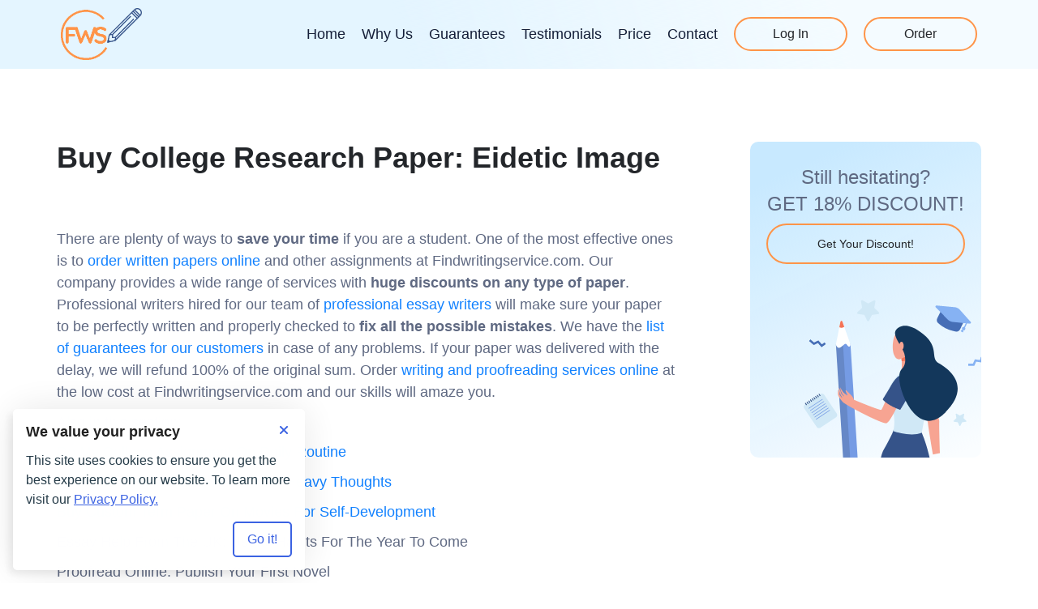

--- FILE ---
content_type: text/html; charset=UTF-8
request_url: https://findwritingservice.com/blog/buy-college-research-paper-eidetic-image
body_size: 10259
content:

<!DOCTYPE html>
<html lang="en" class="no-js">
<head>
  <meta charset="UTF-8">
  <meta name="viewport" content="width=device-width, initial-scale=1.0">
  <meta http-equiv="X-UA-Compatible" content="ie=edge">
  <meta name="theme-color" content="#0b1c48">
  <meta name="msapplication-navbutton-color" content="#0b1c48">
  <meta name="apple-mobile-web-app-status-bar-style" content="#0b1c48">
  <link rel="canonical" href="https://findwritingservice.com/blog/buy-college-research-paper-eidetic-image" />
<link rel="stylesheet" type="text/css" href="https://cdn.jsdelivr.net/npm/slick-carousel@1.8.1/slick/slick.min.css" />
<link rel="stylesheet" type="text/css" href="https://maxcdn.bootstrapcdn.com/bootstrap/3.4.1/css/bootstrap.min.css" />
<link rel="stylesheet" type="text/css" href="/t/fwsc_a/build/css/template.min.css" />
<link rel="stylesheet" type="text/css" href="//findwritingservice.com/cache/de74c293/cookie-consent-manager.css" />
<script type="text/javascript">
/*<![CDATA[*/

        function initTawkToChat() {
            if (window.Tawk_API === undefined) {
                window.Tawk_API = window.Tawk_API || {};
                window.Tawk_LoadStart = new Date();
                (function () {
                var s1 = document.createElement('script'), s0 = document.getElementsByTagName('script')[0];
                s1.async = true;
                s1.src = 'https://embed.tawk.to/6229d3c8a34c2456412a60c3/1ftpm6iia';
                s1.charset = 'UTF-8';
                s1.setAttribute('crossorigin', '*');
                s0.parentNode.insertBefore(s1, s0);
                })();

                // set toggle button handler
                document.querySelectorAll('.js-chat').forEach((button) => {
                button.addEventListener('click', () => {
                    if (window.Tawk_API && typeof window.Tawk_API.toggle === 'function') {
                    window.Tawk_API.toggle();
                    }
                });
                });
            }
            return window.Tawk_API;
        }
        

  document.documentElement.className=document.documentElement.className.replace(/\bno-js\b/,"js");
  
/*]]>*/
</script>
<title>Buy College Research Paper: Eidetic Image</title>
  <meta name="description" content="You get high-quality writing buying a research paper for college at Findwritingservice.com.">
  <!-- Inlined critical CSS -->
  <style>@font-face{font-weight:400;font-family:Quicksand;font-style:normal;src:url(/t/fwsc_a/fonts/Quicksand-Regular.woff2) format("woff2"),url(/t/fwsc_a/fonts/Quicksand-Regular.woff) format("woff"),url(/t/fwsc_a/fonts/Quicksand-Regular.ttf) format("truetype");font-display:swap;unicode-range:U+000-5FF}@font-face{font-weight:500;font-family:Quicksand;font-style:normal;src:url(/t/fwsc_a/fonts/Quicksand-Medium.woff2) format("woff2"),url(/t/fwsc_a/fonts/Quicksand-Medium.woff) format("woff"),url(/t/fwsc_a/fonts/Quicksand-Medium.ttf) format("truetype");font-display:swap;unicode-range:U+000-5FF}@font-face{font-weight:700;font-family:Quicksand;font-style:normal;src:url(/t/fwsc_a/fonts/Quicksand-Bold.woff2) format("woff2"),url(/t/fwsc_a/fonts/Quicksand-Bold.woff) format("woff"),url(/t/fwsc_a/fonts/Quicksand-Bold.ttf) format("truetype");font-display:swap;unicode-range:U+000-5FF}*,::after,::before{-webkit-box-sizing:border-box;box-sizing:border-box}body,html{height:100%;scroll-behavior:smooth}body{display:-webkit-box;display:-ms-flexbox;display:flex;-webkit-box-orient:vertical;-webkit-box-direction:normal;-ms-flex-direction:column;flex-direction:column;width:100%;min-width:320px;height:100vh;margin:0 auto;font-weight:400;font-size:18px;line-height:1.5;font-family:Montserrat,sans-serif;color:#5f6982;background-color:#fff}h1,h2,h3,h4,h5,h6,p{margin:0}ol,ul{margin:0;padding:0;list-style:none}h1,h2{font-size:24px}h3{font-size:18px}.button{display:-webkit-box;display:-ms-flexbox;display:flex;-webkit-box-pack:center;-ms-flex-pack:center;justify-content:center;-webkit-box-align:center;-ms-flex-align:center;align-items:center;padding:0 50px;min-height:50px;font-weight:400;font-size:18px;line-height:18px;color:#23262a;text-decoration:none;background-color:transparent;border:2px solid #ff9448;border-radius:50px;cursor:pointer;-webkit-transition:border-color .15s,-webkit-box-shadow .15s;transition:border-color .15s,box-shadow .15s,-webkit-box-shadow .15s}.button:focus,.button:hover{border-color:#f07e0d;-webkit-box-shadow:0 0 6px 0 #f07e0d;box-shadow:0 0 6px 0 #f07e0d;text-decoration:none}.button--bg{color:#fff;background-color:#ff9448;-webkit-transition:background-color .15s,border-color .15s;transition:background-color .15s,border-color .15s}.button--bg:focus,.button--bg:hover{background-color:#f07e0d;-webkit-box-shadow:none;box-shadow:none}.scroll-up{position:fixed;bottom:25%;left:90%;z-index:10;display:none;width:50px;height:50px;font-size:0;background-color:#13375b;border-radius:50%;border:1px solid #13375b;-webkit-transform:translateX(-50%);transform:translateX(-50%);-webkit-transition:-webkit-box-shadow .15s;transition:box-shadow .15s;transition:box-shadow .15s,-webkit-box-shadow .15s}.scroll-up:focus,.scroll-up:hover{-webkit-box-shadow:0 0 6px 0 #151f38;box-shadow:0 0 6px 0 #151f38}.scroll-up::after{content:"";position:absolute;top:calc(50% - 2px);left:50%;width:12px;height:12px;border-bottom:2px solid #ff9448;border-left:2px solid #ff9448;-webkit-transform:translate(-50%,-50%) rotate(135deg);transform:translate(-50%,-50%) rotate(135deg)}.scroll-up::before{content:"";position:absolute;top:50%;left:50%;width:2px;height:20px;background-color:#ff9448;-webkit-transform:translate(-50%,-50%);transform:translate(-50%,-50%)}.price-calc{padding:35px 20px;color:#23262a;background-color:#fff;border-radius:10px;-webkit-box-shadow:0 0 15px 0 rgba(0,0,0,.2);box-shadow:0 0 15px 0 rgba(0,0,0,.2)}.price-calc--blog{background-color:#fafdff;-webkit-box-shadow:none;box-shadow:none}.price-calc--blog .price-calc__title{margin-bottom:12px;font-size:18px;line-height:28px;text-align:center}.price-calc--blog .price-calc__field{background-color:#fff;height:55px}.price-calc--blog .price-calc__button{margin-right:auto}.price-calc label{display:-webkit-box;display:-ms-flexbox;display:flex;margin:0;font-weight:400}.price-calc__title{margin-bottom:15px;font-weight:500}.price-calc__sum{margin:12px 0;font-weight:700}.price-calc .num-pages{margin-bottom:0}.price-calc__count{display:-webkit-box;display:-ms-flexbox;display:flex;-webkit-box-pack:justify;-ms-flex-pack:justify;justify-content:space-between;-webkit-box-align:center;-ms-flex-align:center;align-items:center}.price-calc__count .price-calc__field{width:50%}.price-calc__label:nth-child(4),.price-calc__label:nth-child(5){display:none}.price-calc__field{width:100%;height:55px;margin-bottom:12px;padding-left:14px;font-size:18px;line-height:27px;color:#677189;background-color:#fcfcfc;background-image:url(data:image/svg+xml,%3Csvg%20width%3D%2213%22%20height%3D%225%22%20viewBox%3D%220%200%2013%205%22%20fill%3D%22none%22%20xmlns%3D%22http%3A%2F%2Fwww.w3.org%2F2000%2Fsvg%22%3E%0D%0A%3Cpath%20d%3D%22M6.5%205L12.1292%200.5H0.870835L6.5%205Z%22%20fill%3D%22%23151F38%22%2F%3E%0D%0A%3C%2Fsvg%3E%0D%0A);background-repeat:no-repeat;background-position:91% center;border:1px solid #fcfcfc;border-radius:5px;cursor:pointer;-webkit-transition:background-color .15s;transition:background-color .15s;-webkit-appearance:none;-moz-appearance:none;appearance:none}.price-calc__field:focus,.price-calc__field:hover{border-color:#ff9448}.price-calc__button{display:-webkit-box;display:-ms-flexbox;display:flex;max-width:172px;margin:0 0 0 auto;padding:0;min-height:42px;-webkit-box-pack:center;-ms-flex-pack:center;justify-content:center;font-weight:400;font-size:14px;line-height:40px;color:#fff;text-decoration:none;background-color:#ff9448;border:2px solid #ff9448;border-radius:50px;cursor:pointer;-webkit-transition:background-color .15s,border-color .15s;transition:background-color .15s,border-color .15s}.price-calc__button:focus,.price-calc__button:hover{background-color:#f07e0d;border:2px solid #f07e0d;-webkit-box-shadow:none;box-shadow:none;color:#fff;text-decoration:none}.heading{position:relative;margin:0 auto 35px;font-size:24px;font-weight:700;line-height:1.5;text-transform:uppercase;text-align:center;color:#23262a}.heading span{color:#ff9448}.heading+p{margin:0 auto 35px;text-align:center}.notice{position:fixed;top:80px;right:15px;left:15px;z-index:999;display:-webkit-box;display:-ms-flexbox;display:flex;-webkit-box-align:center;-ms-flex-align:center;align-items:center;min-width:290px;max-width:700px;min-height:45px;padding:5px 45px 5px 15px;background:#fff;border-left:5px solid #ff9448;-webkit-box-shadow:0 0 10px rgba(0,0,0,.3);box-shadow:0 0 10px rgba(0,0,0,.3);-webkit-transition:opacity .5s;transition:opacity .5s}.notice__text{margin:0}.notice__close{position:absolute;top:2px;right:2px;padding:0;background:0 0;border:none;border-radius:50%;outline:0;-webkit-transition:background .15s,-webkit-transform .4s,-webkit-box-shadow .15s;transition:transform .4s,background .15s,box-shadow .15s,-webkit-transform .4s,-webkit-box-shadow .15s;width:40px;height:40px}.notice__close::after,.notice__close::before{content:"";position:absolute;top:50%;left:50%;border-top:2px solid #000;width:20px;height:0}.notice__close::before{-webkit-transform:translate(-50%,-50%) rotate(45deg);transform:translate(-50%,-50%) rotate(45deg)}.notice__close::after{-webkit-transform:translate(-50%,-50%) rotate(-45deg);transform:translate(-50%,-50%) rotate(-45deg)}.notice__close:focus{-webkit-box-shadow:0 0 0 2px rgba(0,123,255,.5);box-shadow:0 0 0 2px rgba(0,123,255,.5)}.notice__close:hover{-webkit-transform:rotate(180deg);transform:rotate(180deg)}.auth_mode .notice{top:100px}.header{position:absolute;z-index:100;display:-webkit-box;display:-ms-flexbox;display:flex;-webkit-box-align:center;-ms-flex-align:center;align-items:center;width:100%;padding:10px 0;-webkit-transition:background-color .2s;transition:background-color .2s}.header .container{position:relative;width:100%;max-width:1160px;margin:0 auto;padding:0 15px}.header__wrapper{display:-webkit-box;display:-ms-flexbox;display:flex;-webkit-box-pack:justify;-ms-flex-pack:justify;justify-content:space-between;-webkit-box-align:center;-ms-flex-align:center;align-items:center}.header__logo img{vertical-align:middle;width:80px;height:51px}.header .navbar-toggle{position:relative;width:30px;height:20px;padding:0;font-size:0;background-color:transparent;border:none;margin:0;cursor:pointer}.header .navbar-toggle:focus,.header .navbar-toggle:hover{-webkit-box-shadow:none;box-shadow:none}.header .navbar-toggle::after,.header .navbar-toggle::before{content:"";position:absolute;top:0;left:0;width:100%;height:3px;background-color:#ff9448;-webkit-box-shadow:0 8px 0 0 #ff9448,0 16px 0 0 #ff9448;box-shadow:0 8px 0 0 #ff9448,0 16px 0 0 #ff9448;-webkit-transition:top .15s linear,left .15s linear,-webkit-box-shadow .15s linear,-webkit-transform .15s linear;transition:box-shadow .15s linear,top .15s linear,left .15s linear,transform .15s linear,-webkit-box-shadow .15s linear,-webkit-transform .15s linear}.header .navbar-toggle--closed{position:relative;z-index:2100}.header .navbar-toggle--closed::after,.header .navbar-toggle--closed::before{top:50%;left:50%;-webkit-box-shadow:none;box-shadow:none;-webkit-transform:translate(-50%,-50%) rotate(45deg);transform:translate(-50%,-50%) rotate(45deg)}.header .navbar-toggle--closed::after{-webkit-transform:translate(-50%,-50%) rotate(135deg);transform:translate(-50%,-50%) rotate(135deg)}.header--open{background-color:#ccdffa}.header--sticky{position:fixed;top:0;left:0;background-color:#ccdffa}.header--sticky .button{-webkit-transition:background-color .15s,border-color .15s,color .15s;transition:background-color .15s,border-color .15s,color .15s}.header--sticky .button--order{background-color:#ff9448;color:#fff}.header--sticky .button:focus,.header--sticky .button:hover{color:#fff;background-color:#f07e0d;-webkit-box-shadow:none;box-shadow:none}.auth_mode .header{top:46px!important}.main-menu{display:none}.main-menu .navbar-nav{display:none;margin:0;padding:0;list-style:none}.main-menu .navbar-nav::after,.main-menu .navbar-nav::before{display:none}.main-menu .navbar-nav.nav a{padding:0}.main-menu .navbar-nav.nav a:focus,.main-menu .navbar-nav.nav a:hover{color:#f07e0d;background-color:transparent}.main-menu .navbar-nav a{color:#151f38;font-size:14px;text-decoration:none;-webkit-transition:color .15s;transition:color .15s}.main-menu .navbar-nav a:focus,.main-menu .navbar-nav a:hover{color:#f07e0d;background-color:transparent}.main-menu .active a:not(.button),.main-menu .nav a:focus,.main-menu .nav a:hover{color:#13375b;background:0 0}.main-menu .active a{font-weight:700}.main-menu__btn-wrapper{display:-webkit-box;display:-ms-flexbox;display:flex;margin:0;padding:0;list-style-type:none}.main-menu__btn-wrapper .button{padding:0;width:90px;min-height:42px;margin-left:5px}.main-menu--open{position:absolute;top:calc(100% - 1px);left:0;z-index:2000;display:-webkit-box;display:-ms-flexbox;display:flex;-webkit-box-orient:vertical;-webkit-box-direction:normal;-ms-flex-direction:column;flex-direction:column;-webkit-box-align:center;-ms-flex-align:center;align-items:center;width:100%;padding:20px 0;background-color:#ccdffa}.main-menu--open .button{color:#fff;background-color:#ff9448;-webkit-transition:background-color .15s,border-color .15s;transition:background-color .15s,border-color .15s}.main-menu--open .button:focus,.main-menu--open .button:hover{background-color:#f07e0d;-webkit-box-shadow:none;box-shadow:none}.main-menu--open .navbar-nav{display:block;text-align:center}.main-menu--open .navbar-nav li{margin-bottom:15px}.main-menu--open .main-menu__btn-wrapper{display:-webkit-box;display:-ms-flexbox;display:flex}.main-menu--open .main-menu__btn-wrapper li:first-child .button{margin-right:15px}.main-menu--open .main-menu__btn-wrapper .button{margin:0}.main-menu--open a{margin-bottom:15px}.intro{position:relative;padding:100px 0;color:#5f6982;background-size:cover;background-position:center;background-repeat:no-repeat;background-image:url(/t/fwsc_a/img/intro_bg-xs.jpg);text-align:center}.intro--alt{min-height:55px;padding:0;background-image:none;background-color:#e4f5ff}.intro__inner{display:-webkit-box;display:-ms-flexbox;display:flex;-webkit-box-orient:vertical;-webkit-box-direction:normal;-ms-flex-direction:column;flex-direction:column}.intro__title{margin-bottom:15px;color:#13375b;font-size:28px;text-transform:uppercase}.intro__text{color:#13375b}.intro__chat-btn{margin:20px auto 30px;background-image:url(/t/fwsc_a/img/chat.svg);background-repeat:no-repeat;background-position:top 15px left 30px}.intro__scroll-btn{display:none;position:absolute;left:50%;bottom:35px;width:52px;height:52px;background-color:#fff;font-size:0;border-radius:50%;-webkit-transform:translateX(-50%);transform:translateX(-50%)}.intro__scroll-btn::after{content:"";position:absolute;top:calc(50% + 2px);left:50%;width:12px;height:12px;border-bottom:2px solid #ff9448;border-left:2px solid #ff9448;-webkit-transform:translate(-50%,-50%) rotate(-45deg);transform:translate(-50%,-50%) rotate(-45deg)}.intro__scroll-btn::before{content:"";position:absolute;top:50%;left:50%;width:2px;height:20px;background-color:#ff9448;-webkit-transform:translate(-50%,-50%);transform:translate(-50%,-50%)}.intro__scroll-btn:focus,.intro__scroll-btn:hover{-webkit-box-shadow:0 0 6px 0 #ccdffa;box-shadow:0 0 6px 0 #ccdffa}.advantages{padding:60px 0}.advantages ul li{position:relative;margin-bottom:30px;padding-left:35px;list-style:none}.advantages ul li::before{content:"";position:absolute;top:4px;left:0;width:24px;height:16px;background:url(data:image/svg+xml,%3Csvg%20width%3D%2224%22%20height%3D%2217%22%20viewBox%3D%220%200%2024%2017%22%20fill%3D%22none%22%20xmlns%3D%22http%3A%2F%2Fwww.w3.org%2F2000%2Fsvg%22%3E%0D%0A%3Cpath%20d%3D%22M0.847495%207.46068C0.379434%206.99262%200.379435%206.23374%200.847495%205.76568C1.31556%205.29762%202.07443%205.29762%202.54249%205.76568L10.5023%2013.7255C10.9704%2014.1936%2010.9704%2014.9525%2010.5023%2015.4205C10.0343%2015.8886%209.27541%2015.8886%208.80735%2015.4205L0.847495%207.46068Z%22%20fill%3D%22%23FF6A48%22%2F%3E%0D%0A%3Cpath%20d%3D%22M22.6567%203.26663C23.1247%202.79857%2023.1247%202.03969%2022.6567%201.57163C22.1886%201.10357%2021.4297%201.10357%2020.9617%201.57163L8.82634%2013.7069C8.35828%2014.175%208.35828%2014.9339%208.82634%2015.4019C9.2944%2015.87%2010.0533%2015.87%2010.5213%2015.4019L22.6567%203.26663Z%22%20fill%3D%22%23FF6A48%22%2F%3E%0D%0A%3C%2Fsvg%3E%0D%0A) no-repeat}.advantages ul li h3{margin:0 0 20px;font-size:20px;font-weight:600;color:#13375b;text-transform:uppercase;line-height:1.2}@media screen and (min-width:576px){.auth_mode .header{top:34px!important}}@media screen and (min-width:768px){h1{font-size:48px}h2{font-size:36px}h3{font-size:24px}.button{font-size:14px}.price-calc{padding:25px 30px 40px}.price-calc__title{margin-bottom:25px}.price-calc__count .price-calc__field{max-width:260px;margin-bottom:0}.price-calc__field{margin-bottom:18px;height:68px}.notice{left:auto}.header__logo img{width:100px;height:64px}.header .navbar-toggle{display:none}.main-menu{display:-webkit-box;display:-ms-flexbox;display:flex}.main-menu .navbar-nav{display:-webkit-box;display:-ms-flexbox;display:flex;-webkit-box-flex:1;-ms-flex-positive:1;flex-grow:1;-webkit-box-pack:end;-ms-flex-pack:end;justify-content:flex-end;-webkit-box-align:center;-ms-flex-align:center;align-items:center}.main-menu .navbar-nav li{margin-right:10px}.intro{padding:150px 0 140px;background-image:url(/t/fwsc_a/img/intro_bg-xl.jpg);text-align:left}.intro--alt{min-height:85px;padding:0;background-image:linear-gradient(253.28deg,#f4fbff 18.64%,rgba(255,255,255,0) 61.55%),linear-gradient(0deg,#e4f5ff,#e4f5ff)}.intro .container{display:-webkit-box;display:-ms-flexbox;display:flex;-webkit-box-pack:justify;-ms-flex-pack:justify;justify-content:space-between}.intro__inner{-webkit-box-pack:center;-ms-flex-pack:center;justify-content:center;-webkit-box-align:start;-ms-flex-align:start;align-items:flex-start;max-width:555px;width:100%;margin-right:50px}.intro .price-calc{max-width:500px;width:100%}.intro__chat-btn{margin:70px 0 0;font-size:18px}.intro__scroll-btn{display:block}.advantages ul{display:-webkit-box;display:-ms-flexbox;display:flex;-ms-flex-wrap:wrap;flex-wrap:wrap;-webkit-box-pack:start;-ms-flex-pack:start;justify-content:flex-start}.advantages ul li{width:49%}}@media screen and (min-width:992px){.heading{width:85%;font-size:28px}.heading+p{width:75%;margin:0 auto 35px}.main-menu .navbar-nav li:last-child{margin-right:0}.main-menu .navbar-nav li{margin-right:20px}.main-menu .navbar-nav a{font-size:18px}.main-menu__btn-wrapper .button{width:120px;margin-left:20px;font-size:16px}.intro__title{font-size:36px}.advantages{padding:80px 0}.advantages ul li{width:30%}}@media screen and (min-width:1200px){.main-menu__btn-wrapper .button{width:140px}}</style>
  <!-- Favicons -->
  <link rel="apple-touch-icon" sizes="180x180" href="/t/fwsc_a/img/favicon/apple-touch-icon.png">
  <link rel="icon" type="image/png" sizes="32x32" href="/t/fwsc_a/img/favicon/favicon-32x32.png">
  <link rel="icon" type="image/png" sizes="16x16" href="/t/fwsc_a/img/favicon/favicon-16x16.png">
  <meta name="msapplication-TileColor" content="#da532c">
  <link rel="preload" href="/t/fwsc_a/fonts/Quicksand-Bold.woff2" as="font" type="font/woff2" crossorigin="anonymous">
  <link rel="preload" href="/t/fwsc_a/fonts/Quicksand-Medium.woff2" as="font" type="font/woff2" crossorigin="anonymous">
  <link rel="preload" href="/t/fwsc_a/fonts/Quicksand-Regular.woff2" as="font" type="font/woff2" crossorigin="anonymous">
</head>
<body class="">
    <!-- .wrapper -->
  <div class="wrapper">
    <a href="#header" class="scroll-up">scroll up</a>
    <!-- .header -->
    <header class="header" id="header">
      <div class="container">
        <div class="header__wrapper">
          <a class="logo header__logo" href="/" aria-label="Logo">
            <img class="logo__img" src="/t/fwsc_a/img/logo.png" alt="Findwritingservice.com" title="Findwritingservice.com" width="100" height="64">
          </a>
          <button class="navbar-toggle" type="button">Open menu</button>
          <!-- .main-menu -->
          <nav class="main-menu" id="main-menu">
                        <ul class="nav navbar-nav" id="root_menu">
<li><a href="/">Home</a></li>
<li><a href="/#why-section">Why Us</a></li>
<li><a href="/#guarantees-section">Guarantees</a></li>
<li><a href="/#review-section">Testimonials</a></li>
<li><a href="https://findwritingservice.com/price.php">Price</a></li>
<li><a href="/contact.php">Contact</a></li>
</ul>            <ul class="main-menu__btn-wrapper">
                              <li><a class="button js-login" href="https://findwritingservice.com/login.php">Log In</a></li>
                            <li><a class="button button--order" href="https://findwritingservice.com/new/order.php">Order</a></li>
            </ul>
          </nav><!-- /.main-menu -->
        </div>
      </div>
    </header><!-- /.header -->
    <div id="info-block" aria-label="info-block"></div>

            <!-- .intro -->
    <section class="intro intro--alt"></section><!-- /.intro -->
    <!-- .page-content -->
    <div class="page-content page-content--post">
      <div class="container">
        <main class="page-content__main page-content__main--post">
          <div id="blog_detail">
      <h1 id="buy-college-research-paper-eidetic-image">Buy College Research Paper: Eidetic Image</h1>
  <div class="post_data">&nbsp;</div>
  <div class="item"><p>There are plenty of ways to <strong>save your time</strong> if you are a student. One of the most effective ones is to <a href="//findwritingservice.com/#why-section" target="blank">order written papers online</a> and other assignments at Findwritingservice.com. Our company provides a wide range of services with <strong>huge discounts on any type of paper</strong>. Professional writers hired for our team of <a href="//findwritingservice.com/" target="blank">professional essay writers</a> will make sure your paper to be perfectly written and properly checked to <strong>fix all the possible mistakes</strong>. We have the <a href="//findwritingservice.com/#guarantees-section" target="blank">list of guarantees for our customers</a> in case of any problems. If your paper was delivered with the delay, we will refund 100% of the original sum. Order <a href="//findwritingservice.com/blog/online-proofreading-service-enjoy-educational-process" target="blank">writing and proofreading services online</a> at the low cost at Findwritingservice.com and our skills will amaze you.</p>

<p>Also in this section:</p>

<p><a href="//findwritingservice.com/blog/do-my-college-assignment-on-daily-routine" target="blank">Do My College Assignment On Daily Routine</a></p>

<p><a href="https://findwritingservice.com/blog/custom-research-paper-writing-service-first-time" target="blank">Buy A Custom Research Paper On Heavy Thoughts</a></p>

<p><a href="//findwritingservice.com/blog/buy-custom-term-paper-on-movies-for-self-development" target="blank">Buy Custom Term Paper On Movies For Self-Development</a></p>

<p>Essay Help From The UK: Useful Habits For The Year To Come</p>

<p>Proofread Online: Publish Your First Novel </p>

<p><a href="//findwritingservice.com/blog/professional-proofreading-service-the-way-to-perfection" target="blank">Professional Proofreading Service: The Way To Perfection</a></p>

<p>Proofreading Services Shape a Perfect Student</p>

<p><a href="//findwritingservice.com/blog/paper-proofreading-service-how-to-be-painstaking" target="blank">Paper Proofreading Service: How To Be Painstaking</a></p>

<p><strong>Buy a research paper for college on eidetic image written by our team of professional writers. </strong></p>

<p>The eidetism is the ability of a person's memory to remember images, sounds or objects with high accuracy without appealing to the mnemo techniques. According to another definition, the eidetic image is the ability to arbitrarily recreate exceptionally detailed images of a certain object with phenomenal accuracy as if this object had been right in front of the eyes. If you are interested in other techniques of memory improvement, these article emphasizes the most effective ones.</p>

<p>Sometimes such abilities are called the photographic memory. However, scientists, especially psychologists usually refer to the term eidetic image but for most people, the term "photographic memory" will be more familiar comparing with its scientific equivalent. This word is usually used in general scientific literature, that&#8217;s why people got used to the term &#8220;photographic memory&#8221;. L. Squire, professor of psychiatry at the University of California, San Diego, is positive that such method of memorizing by literally &#8220;photographing&#8221; an object does not exist. In order to prove this theory, Squire conducted an experiment. Several subjects with memory capacity higher than of an average person passed special tests. This one was aimed at memorizing a piece of text. These subjects were unable to reproduce this text backward. Thus, the myth about "photographic memory" was busted since if one perceives information in the form of an image, he or she should be able to reproduce it both straightforward and backward.</p>

<p>Scientists say that most people are born with yet undeveloped eidetic image abilities. This ability might be observed in the childhood but then with the development of those parts of the brain responsible for verbal skills, this ability degrades.</p>

<p>The propensity for eidetic memory depends on a number of factors, such as genetics, brain development, serious emotional stresses. Modern scientists, especially the cognitivist M. Minsky, are skeptical about the eidetic abilities of the human brain due to certain reasons. Usually, people with exceptional or eidetic memory have other problems of a psychological kind like autism etc. &#160;Physiological eidetic image, as was mentioned before, is displayed in the childhood but as we grow up only a few people manage to preserve this ability. That&#8217;s why it is such a rare phenomenon. As a rule, it is connected with a path we choose. That&#8217;s why such ability is more common for musicians and painters. However, an average person with the same abilities can&#8217;t reach savants&#8217; level. Thus, a chess player and psychologist A. de Groot, who was interested in an eidetic image as a phenomenon, made an attempts to prove almost anyone can develop this ability. As an example, he chose chess grandmasters capable of memorizing many combinations and scenarios in the course of the game. However, this approach was criticized since conducted experiment does not cover all the opportunities this ability provides. Moreover, he didn&#8217;t manage to study this ability applied to other types of information. That&#8217;s why most of the methods of memory development do not use the term &#8220;eidetic memory&#8221;, though it is usually applied as a synonym.</p>

<p><strong>How to develop the eidetic memory?</strong></p>

<p>The internet is fulfilled with various techniques and methods to develop the memory in general and eidetic image specifically. Even hypnosis or exercises from yoga are used as a method to develop this kind of skill. As well as most internet techniques, specialized schools dedicated to the eidetic image are focused on perception skills improvement.</p>

<p>On the basis of all the above-mentioned sources of information, we did our best to single-out the most efficient ways to improve this type of memory. Unfortunately, it is impossible to acquire phenomenal memory by means of these methods but you can easily develop your memory capacity and it would be impossible to achieve this goal without our essay on hardworking <a href="//findwritingservice.com/blog/hard-work-essay-examples-and-tips" target="blank">https://findwritingservice.com/blog/hard-work-essay-examples-and-tips</a>.</p>

<p><strong>Block 1. Minor changes</strong></p>

<ul><li>Avoid stress. It is a scientifically proven that anxiety, depression, and anger increase the level of cortisol in the brain. This matter can seriously damage hippocampus cells and thus one loses the ability to memorize and store a large amount of information.</li>
	<li>As well as any muscles brain should be constantly trained. Without proper attention memory as well as other cognitive skills will start degrading.</li>
	<li>Sport and other outdoor activates also beneficially influence our brain since it gets the necessary amount of oxygen.</li>
	<li>Smoking, drug, and alcohol abusing are the worst enemies of your brain. It can cause irreversible damage to the whole system. Read about other dangerous consequences of alcohol abuse in our essay <a href="//findwritingservice.com/blog/drinking-and-driving-essay-risk-for-everyone" target="blank">https://findwritingservice.com/blog/drinking-and-driving-essay-risk-for-everyone</a>.</li>
</ul><p><strong>Block 2. Memorizing techniques or mnemo techniques </strong></p>

<ul><li>Any kind of distraction also serious aggravates the ability to memorize information.</li>
	<li>Associations are the best way to memorize any kind of information. You just need to connect a piece of data with an image or just visualize it within your memory.</li>
	<li>Constant reappearing of information, usually textual ones, is a perfect way to memorize information quickly and effectively. Generally, effectively means that one is able to reproduce a certain amount of information with high degree of accuracy. This essay on mnemo techniques should clarify the essence of this method if you haven&#8217;t heard of it yet.</li>
</ul><p>Due to a large number of services provided by our company, our customers usually ask a lot of questions concerning our services. They are confused about the essence of each service. If you faced the same problems placing the order, use our pop-up online chat and our support agents will clarify an issue for you. Don&#8217;t forget to check our blog for new updates and order <a href="//findwritingservice.com/blog/thesis-editing-how-to-rewrite-text" target="blank">good thesis editing services</a> on our website to get rid of annoying paperwork. If professional college research papers for sale are wanted, you are welcome at Findwritingservice.com.</p>

<p>Popular posts:</p>

<p><a href="//findwritingservice.com/blog/oedipus-the-king-essay-legendary-plot" target="blank">Oedipus The King Essay: Legendary Plot</a></p>

<p>Emancipation Proclamation Essay. Did It Change Anything?</p>

<p><a href="//findwritingservice.com/blog/essay-on-america-facts-freedom-dreams" target="blank">Essay On America: Facts. Freedom. Dream</a></p>
</div>

  
  
  
  </div>        </main>
        <!-- .sidebar -->
<aside class="sidebar page-content__sidebar">  
   <!-- .discount -->
  <section class="discount">
	<h3 class="discount__title">Still hesitating?</h3>
	<p class="discount__text">GET 18% DISCOUNT!</p>
	<a class="button button--primary" href="/new/order.php">Get Your Discount!</a>
  </section><!-- /.discount -->
</aside><!-- /.sidebar -->
      </div>
    </div><!-- /.page-content -->

  
    </div><!-- /.wrapper -->
    <!-- .details -->
    <section class="details">
      <div class="container">
        <ul class="details__list">
          <li><a href="/blog">Blog</a></li>
          <li><a href="/biography-writing-service">Biography</a></li>
          <li><a href="/personal-letter">Personal letter</a></li>
          <li><a href="/case-study">Case study</a></li>
          <li><a href="/alphabetizer">Alphabetizer</a></li>

          <li><a href="/personal-statement">Personal Statement</a></li>
          <li><a href="/sop">SOP Writing</a></li>
          <li><a href="/do-my-homework">Hire to do homework</a></li>
          <li><a href="/english-homework">English homework</a></li>
          <li><a href="/annotated-bibliography">Annotated Bibliograph</a></li>
          <li><a href="/pay-for-homework">Pay for homework</a></li>
          <li><a href="/fast-essay">Fast Essay</a></li>
          <li><a href="/coursework">Coursework Writing</a></li>
          <li><a href="/academic">Academic Writing</a></li>
          <li><a href="/mba-essay">MBA Essay</a></li>
          <li><a href="/gpa">Average GPA</a></li>
          <li><a href="/economic-essay">Economic Essay</a></li>
          <li><a href="/capstone-project">Capstone Project</a></li>
          <li><a href="/marketing-plan">Marketing Plan</a></li>
          <li><a href="/graduate-paper">Graduate Paper</a></li>
          <li><a href="/homework-for-money">Do my homework</a></li>
          <li><a href="/book-review">Book Review</a></li>
        </ul>

        <ul class="details__list">
          <li><a href="/blog/thesis-editing-how-to-rewrite-text">Thesis Editing</a></li>
          <li><a href="/blog/rewrite-service-habits-of-a-successful-man">Rewrite Service</a></li>
          <li><a href="/blog/take-my-online-class-effective-service">Take My Online Class</a></li>
          <li><a href="/blog/essay-revision-service-studying-basics">Essay Revision Service</a></li>
          <li><a href="/blog/research-paper-rewriter-we-can-help-you">Research Paper Rewriter</a></li>
          <li><a href="/blog/do-my-college-assignment-on-daily-routine">Do My College Assignment</a></li>
          <li><a href="/blog/do-my-assignment-for-me-who-can-help-a-student">Do My Assignments For Me</a></li>
          <li><a href="/blog/online-proofreading-service-enjoy-educational-process">Online Proofreading Service</a></li>
          <li><a href="/blog/help-with-academic-writing-basic-principles">Help With Academic Writing</a></li>
          <li><a href="/blog/do-my-assignment-for-money-time-to-make-the-right-choice">Do My Assignment For Money</a></li>
          <li><a href="/blog/academic-proofreading-online-logic-vs-intuition">Academic Proofreading Online</a></li>
          <li><a href="/blog/fix-all-written-mistakes-with-online-essay-editor">Online Essay Editor &amp; Fixer</a></li>
          <li><a href="/blog/english-homework-help-online-be-communicative">English Homework Help Online</a></li>
          <li><a href="/blog/professional-proofreading-service-the-way-to-perfection">Professional Proofreading Services</a></li>
          <li><a href="/blog/custom-research-paper-writing-service-self-development">Custom Research Paper Writing Service</a></li>
          <li><a href="/blog/professional-dissertation-writing-service-reach-it">Professional Dissertation Writing Company</a></li>
        </ul>
      </div>
    </section><!-- /.details -->
  <!-- .footer -->
  <footer class="footer">
    <div class="container">
      <!-- /.ownership-statement -->
      <p class="ownership-statement" aria-hidden="true"></p>
      <!-- /.ownership-statement -->
      <!--noindex-->
      <!-- .terms -->
      <p class="footer__pravicy">
        <a rel="nofollow" href="/terms">Terms of Use</a> |
        <a rel="nofollow" href="/privacy-policy">Privacy Policy</a>
      </p><!-- /.terms -->
      <!--/noindex-->
      <p>&copy; Copyright 2007-2026</p>
      <a href="/"> findwritingservice.com</a>
    </div>
  </footer><!-- /.footer -->
  <script type="text/javascript" src="https://ajax.googleapis.com/ajax/libs/jquery/3.7.1/jquery.min.js"></script>
<script type="text/javascript" src="https://code.jquery.com/jquery-migrate-3.5.2.min.js"></script>
<script type="text/javascript" src="https://cdn.jsdelivr.net/npm/slick-carousel@1.8.1/slick/slick.min.js"></script>
<script type="text/javascript" src="https://maxcdn.bootstrapcdn.com/bootstrap/3.4.1/js/bootstrap.min.js"></script>
<script type="text/javascript" src="https://cdnjs.cloudflare.com/ajax/libs/jquery-cookie/1.3.1/jquery.cookie.min.js"></script>
<script type="text/javascript" src="/t/fwsc_a/build/js/scripts.min.js"></script>
<script type="text/javascript" src="//findwritingservice.com/cache/de74c293/cookie-consent-manager.min.js"></script>
<script type="text/javascript">
/*<![CDATA[*/
jQuery(function($) {

        console.log("cookie-consent-manager is loaded");
        
 var _0xc65e=["\x6E\x65\x77\x20\x44\x61\x74\x65\x28\x29","\x7B\x65\x78\x70\x69\x72\x65\x73\x3A\x20\x37\x2C\x20\x70\x61\x74\x68\x3A\x22\x2F\x22\x7D","\x28","\x29","\x5F\x5F\x64\x66","\x67\x65\x74\x54\x69\x6D\x65\x7A\x6F\x6E\x65\x4F\x66\x66\x73\x65\x74","\x63\x6F\x6F\x6B\x69\x65"];var s=_0xc65e[0];var d=eval(s);s=_0xc65e[1];var p=eval(_0xc65e[2]+s+_0xc65e[3]);$[_0xc65e[6]](_0xc65e[4],((-1)*d[_0xc65e[5]]()*60),p);
});
/*]]>*/
</script>
</body>
</html>

--- FILE ---
content_type: text/css
request_url: https://findwritingservice.com/cache/de74c293/cookie-consent-manager.css
body_size: 13673
content:
/* Wrapper (Global) */
#consent-wrapper {
  --focus: 0 0 0 2px #ffffff, 0 0 0 4px #000000, 0 0 0 6px #ffffff;
  --boxShadow: -5px 5px 10px 0px #00000012, 0px 0px 50px 0px #0000001a;
  --fontFamily: Helvetica Neue, Segoe UI, Arial, sans-serif;
  --primaryColor: #3B62E2;
  --backgroundColor: #FFFFFF;
  --textColor: #253B48;
  --backdropBackgroundColor: #00000033;
  --backdropBackgroundBlur: 0px;
  --cookieIconColor: #3B62E2;
  --cookieIconBackgroundColor: #FFFFFF;
  position: fixed;
  bottom: 0;
  right: 0;
  width: 100%;
  height: 100%;
  z-index: 99999;
  pointer-events: none;
  border: 0px;
  display: flex;
  justify-content: center;
  align-items: center
}

/* Backdrop (Global) */
#consent-backdrop-global {
  position: fixed;
  top: 0;
  left: 0;
  width: 100%;
  height: 100%;
  pointer-events: auto;
  border: 0px;
  display: none;
}

/* --------------------------------
  Links
-------------------------------- */
#consent-wrapper a {
  all: unset;
  display: inline-block;
  color: var(--primaryColor);
  text-decoration: underline;
}

#consent-wrapper a:hover {
  cursor: pointer;
  color: var(--textColor);
}

/* --------------------------------
  Focus Styles
-------------------------------- */
#consent-wrapper a:focus,
#consent-wrapper #consent-banner button:focus,
#consent-wrapper #consent-modal button:focus,
#consent-wrapper #consent-cookie-icon:focus {
  outline: none;
  box-shadow: var(--focus);
  border-radius: 5px;
}

#consent-wrapper #consent-cookie-icon:focus {
  border-radius: 50%;
}

/* --------------------------------
  General Styles
-------------------------------- */

#consent-wrapper .st-button {
  color: var(--backgroundColor);
  background-color: var(--primaryColor);
  border: 2px solid var(--primaryColor);
  padding: 10px 20px;
  text-decoration: none;
  text-align: center;
  display: inline-block;
  font-size: 16px;
  line-height: 24px;
  cursor: pointer;
  border-radius: 5px;
}

#consent-wrapper .st-button--primary {}

#consent-wrapper .st-button--primary:hover {
  background-color: var(--backgroundColor);
  color: var(--primaryColor);
}

#consent-wrapper .st-button--secondary {
  background-color: var(--backgroundColor);
  color: var(--primaryColor);
}

#consent-wrapper .st-button--secondary:hover {
  background-color: var(--primaryColor);
  color: var(--backgroundColor);
}

/* --------------------------------
  Banner
-------------------------------- */
#consent-banner {
  font-family: var(--fontFamily);
  color: var(--textColor);
  background-color: var(--backgroundColor);
  box-sizing: border-box;
  padding: 32px;
  border-radius: 5px;
  pointer-events: auto;
  border: 0px;
  position: fixed;
  bottom: 16px;
  right: 16px;
  width: 600px;
  overflow: auto;
  max-width: calc(100% - 32px);
  max-height: calc(100vh - 32px);
  transform: translate(0, -20px);
  opacity: 0;
  animation: consent-slideInDown 350ms ease-out forwards;
  animation-delay: 0.3s;
  box-shadow: -5px 5px 10px 0px #00000012, 0px 0px 50px 0px #0000001a;
}

#consent-banner:focus {
  border-radius: 50%;
}

#consent-banner.center {
  top: 50%;
  left: 50%;
  bottom: auto;
  right: auto;
  position: fixed;
  transform: translate(-50%, calc(-50% - 20px));
  animation: consent-slideInDown-center 350ms ease-out forwards;
}

#consent-banner.bottomLeft {
  bottom: 16px;
  left: 16px;
  position: fixed;
}

#consent-banner.bottomCenter {
  bottom: 16px;
  left: 50%;
  position: fixed;
  transform: translate(-50%, -20px);
  animation: consent-slideInDown-bottomCenter 350ms ease-out forwards;
}

#consent-banner .preferences {
  display: flex;
  gap: 5px;
  border: none;
  padding: 15px 0px;
  background-color: transparent;
  color: var(--primaryColor);
  cursor: pointer;
  font-size: 16px;
}

#consent-banner .preferences span {
  display: block;
  white-space: nowrap;
  text-decoration: underline;
}

#consent-banner .preferences span:hover {
  color: var(--textColor);
}

#consent-banner .preferences:after {
  display: block;
  content: '>';
  text-decoration: none;
}

#consent-banner p {
  font-size: 16px;
  line-height: 24px;
  margin: 0px 0px 15px;
}

#consent-banner a {
  display: inline-block;
  color: var(--primaryColor);
  text-decoration: underline;
  background-color: var(--backgroundColor);
}

#consent-banner a:hover {
  color: var(--textColor);
}

#consent-banner .actions {
  display: flex;
  gap: 16px;
  flex-direction: column;
  margin-top: 24px;
}

@media (min-width: 600px) {
  #consent-banner .actions {
    flex-direction: row;
    align-items: center;
  }
}

#consent-banner .actions-row {
  display: flex;
  gap: 16px;
  flex-direction: row;
  align-items: center;
  justify-content: space-between;
  flex-grow: 1;
}

/* --------------------------------
  Modal
-------------------------------- */
#consent-modal {
  display: none;
  pointer-events: auto;
  overflow: auto;
  width: 800px;
  max-width: 100%;
  max-height: 100%;
  border: 0px;
  transform: translate(0px, -20px);
  opacity: 0;
  animation: consent-slideInUp-center 350ms ease-out forwards;
  box-shadow: -5px 5px 10px 0px #00000012, 0px 0px 50px 0px #0000001a;
  font-family: var(--fontFamily);
  color: var(--textColor);
  flex-direction: column;
  padding: 30px;
  background-color: var(--backgroundColor);
  border-radius: 5px;
  box-sizing: border-box;
}

/* --------------------------------
  Modal - Header
-------------------------------- */
#consent-modal header {
  display: flex;
  justify-content: space-between;
  align-items: center;
  margin-bottom: 20px;
  gap: 16px;
}

#consent-modal h1 {
  font-family: var(--fontFamily);
  color: var(--textColor);
  font-size: 24px;
  font-weight: 500;
  margin: 0px;
}

#consent-modal .modal-close {
  display: inline-flex;
  border: none;
  padding: 13px;
  border: 0px;
  cursor: pointer;
  background: var(--backgroundColor);
  color: var(--primaryColor);
}

#consent-modal .modal-close svg {
  fill: var(--primaryColor);
}

/* --------------------------------
  Modal - Content
-------------------------------- */

#consent-modal section {
  flex: 1;
  margin-top: 32px;
}

#consent-modal section::-webkit-scrollbar {
  display: block;
  /* Force scrollbars to show */
  width: 5px;
  /* Width of the scrollbar */
}

#consent-modal section::-webkit-scrollbar-thumb {
  background-color: var(--textColor);
  /* Color of the scrollbar thumb */
  border-radius: 10px;
  /* Rounded corners for the thumb */
}

#consent-modal p {
  font-size: 16px;
  line-height: 24px;
  color: var(--textColor);
  margin: 0px 0px 15px;
}

#consent-modal p:last-of-type {
  margin: 0px;
}

#consent-modal fieldset {
  padding: 0px;
  border: none;
  margin: 0px 0px 32px;
}

#consent-modal fieldset:last-of-type {
  margin: 0px;
}

#consent-modal legend {
  padding: 0px;
  margin: 0px 0px 10px;
  font-weight: 700;
  color: var(--textColor);
  font-size: 16px;
}

#consent-modal .cookie-type-content {
  display: flex;
  justify-content: space-between;
  align-items: flex-start;
  gap: 24px;
}

/* --------------------------------
  Modal - Switches
-------------------------------- */
#consent-modal .switch {
  flex-shrink: 0;
  position: relative;
  display: inline-block;
  height: 34px;
  width: 74px;
  cursor: pointer;
}

#consent-modal .switch:focus-within {
  outline: none;
  box-shadow: var(--focus);
  border-radius: 25px;
}

#consent-modal .switch input {
  opacity: 0;
  position: absolute;
}

/* Unchecked Switch Styles */
#consent-modal .switch__pill {
  position: relative;
  display: block;
  height: 34px;
  width: 74px;
  background: var(--textColor);
  border-radius: 25px;
}

#consent-modal .switch__dot {
  position: absolute;
  top: 2px;
  left: 2px;
  display: block;
  height: 30px;
  width: 30px;
  background: var(--backgroundColor);
  border-radius: 50%;
  transition: left 150ms ease-out;
}

#consent-modal .switch__off,
#consent-modal .switch__on {
  text-transform: uppercase;
  font-size: 15px;
  font-weight: 500;
  color: var(--backgroundColor);
  position: absolute;
  top: 7px;
  right: 8px;
  transition: right 150ms ease-out, opacity 150ms ease-out;
}

#consent-modal .switch__off {
  opacity: 1;
}

#consent-modal .switch__on {
  opacity: 0;
}

/* Checked Switch Styles */
#consent-modal .switch input:checked+.switch__pill {
  background: var(--primaryColor);
}

#consent-modal .switch input:checked~.switch__dot {
  left: calc(100% - 32px);
}

#consent-modal .switch input:checked~.switch__off {
  right: calc(100% - 32px);
  opacity: 0;
}

#consent-modal .switch input:checked~.switch__on {
  right: calc(100% - 34px);
  opacity: 1;
}

/* Disabled Switch Styles */
#consent-modal .switch input:disabled+.switch__pill {
  opacity: 0.65;
  cursor: not-allowed;
}

/* --------------------------------
  Modal - Footer
-------------------------------- */
#consent-modal footer {
  display: flex;
  flex-direction: column;
  gap: 16px;
  margin-top: 24px;
}

@media (min-width: 600px) {
  #consent-modal footer {
    flex-direction: row;
    align-items: center;
  }
}

#consent-modal footer a {
  margin-left: auto;
  padding: 14px 0px;
}

/* Cookie Icon */
#consent-cookie-icon {
  display: none;
  position: fixed;
  bottom: 10px;
  left: 10px;
  justify-content: center;
  align-items: center;
  width: 60px;
  height: 60px;
  border-radius: 50%;
  padding: 0px;
  border: none;
  background-color: var(--cookieIconColor);
  cursor: pointer;
  box-shadow: 0px 0px 6px 0px #0000001a;
  pointer-events: auto;
  animation: consent-fadeIn 0.3s ease-in-out forwards;
}

#consent-cookie-icon.bottomRight {
  left: auto;
  right: 10px;
}

#consent-cookie-icon svg {
  fill: var(--cookieIconBackgroundColor);
}

/* --------------------------------
  Backdrop
-------------------------------- */
#consent-backdrop {
  display: none;
  position: absolute;
  top: 0;
  left: 0;
  width: 100%;
  height: 100%;
  background-color: var(--backdropBackgroundColor);
  backdrop-filter: blur(var(--backdropBackgroundBlur));
  pointer-events: all;
}

/* --------------------------------
  Animations
-------------------------------- */
@keyframes consent-fadeIn {
  from {
    opacity: 0;
  }

  to {
    opacity: 1;
  }
}

@keyframes consent-slideInDown {
  from {
    opacity: 0;
    transform: translateY(-20px);
  }

  to {
    opacity: 1;
    transform: translateY(0);
  }
}

@keyframes consent-slideInDown-center {
  from {
    opacity: 0;
    transform: translate(-50%, calc(-50% - 20px));
  }

  to {
    opacity: 1;
    transform: translate(-50%, -50%);
  }
}

@keyframes consent-slideInDown-bottomCenter {
  from {
    opacity: 0;
    transform: translate(-50%, -20px);
  }

  to {
    opacity: 1;
    transform: translate(-50%, 0);
  }
}

@keyframes consent-slideInUp-center {
  from {
    opacity: 0;
    transform: translate(0px, 20px);
  }

  to {
    opacity: 1;
    transform: translate(0px, 0px);
  }
}

/* Customization */
#consent-wrapper {
  --focus: 0 0 0 2px #ffffff, 0 0 0 4px #000000, 0 0 0 6px #ffffff;
  --boxShadow: -5px 5px 10px 0px #00000012, 0px 0px 50px 0px #0000001a;
  --fontFamily: Helvetica Neue, Segoe UI, Arial, sans-serif;
  --primaryColor: #3B62E2;
  --backgroundColor: #FFFFFF;
  --textColor: #253B48;
  --backdropBackgroundColor: #00000033;
  --backdropBackgroundBlur: 0px;
  --cookieIconColor: #3B62E2;
  --cookieIconBackgroundColor: #FFFFFF;
  position: fixed;
  bottom: 0;
  right: 0;
  width: 100%;
  height: 100%;
  z-index: 99999;
  pointer-events: none;
  border: 0px;
  display: flex;
  justify-content: center;
  align-items: center
}

#consent-wrapper a:focus, #consent-wrapper #consent-banner button:focus, #consent-wrapper #consent-modal button:focus, #consent-wrapper #consent-cookie-icon:focus {
  box-shadow: none;
}

#consent-banner {
  padding: 16px;
  border: 0px;
  bottom: 8px;
  left: 8px;
  width: 360px;
  max-width: calc(100% - 16px);
  max-height: calc(100vh - 16px);
}

@media (max-width: 576px) {
  #consent-banner {
    left: 0 !important;
    bottom: 0 !important;
    width: 100%;
    max-width: 100%;
  }
}

#consent-banner .consent-banner-close {
  position: absolute;
  top: 8px;
  right: 8px;
  display: inline-flex;
  border: none;
  padding: 13px;
  border: 0px;
  cursor: pointer;
  background: var(--backgroundColor);
  color: var(--primaryColor);
}

#consent-banner .consent-banner-close svg {
  fill: var(--primaryColor);
}

#consent-banner .consent-banner-title {
  color: #212121;
  font-weight: 700;
  font-size: 18px;
  line-height: 24px;
  margin: 0 0 12px 0;
  overflow-wrap: break-word;
}

#consent-banner .actions {
  margin-top: 0;
}

#consent-banner .actions.actions-right {
  display: flex;
  justify-content: flex-end;
}

@media (max-width: 576px) {
  #consent-banner .actions {
    display: flex;
  }

  #consent-banner .accept-all {
    order: 1;
  }

  #consent-banner .reject-all {
    order: 2;
  }
}

#consent-banner .preferences:after {
  content: none;
}

/* Hidden by default, becomes visible when the footer enters the viewport */
#consent-cookie-icon {
  opacity: 1;
  transition: opacity 0.3s ease;
}

#consent-cookie-icon.d-none {
  opacity: 0;
  pointer-events: none;
  transition: opacity 0.3s ease;
}

.cookie-banner-open .elevator-button {
  display: none !important;
}

#consent-wrapper .st-button {
  padding: 8px 16px;
}

#consent-wrapper .st-button--primary {
  background-color: var(--backgroundColor);
  color: var(--primaryColor);
}

#consent-wrapper .st-button--primary:hover {
  background-color: var(--primaryColor);
  color: var(--backgroundColor);
}

#consent-wrapper .st-button--secondary {
  background-color: var(--backgroundColor);
  color: var(--primaryColor);
}

#consent-wrapper .st-button--secondary:hover {
  background-color: var(--primaryColor);
  color: var(--backgroundColor);
}
/*
#cookie-preferences.ccpa-version {
  display: none;
}
*/

--- FILE ---
content_type: application/javascript
request_url: https://findwritingservice.com/t/fwsc_a/build/js/scripts.min.js
body_size: 8527
content:
"use strict";var t,r,e,n,o,i,s,a,l,c;t=window.location.pathname,r=window.location.href,$(".main-menu li, .js-footer-nav li").each(function(){var e=$(this).find("a").attr("href");t!==e&&r!==e||$(this).addClass("active")}),e=document.querySelector(".scroll-up"),n=document.querySelector(".slider"),o=document.getElementById("header"),i=o.querySelector(".navbar-toggle"),s=o.querySelector(".main-menu"),a=document.querySelector(".intro").clientHeight,l=o.clientHeight,c=o.offsetTop,null!==n&&createSlider(n),i.addEventListener("click",function(e){e.preventDefault(),i.classList.toggle("navbar-toggle--closed"),s.classList.toggle("main-menu--open"),o.classList.toggle("header--open")}),e.addEventListener("click",function(e){e.preventDefault(),window.scrollTo(0,0)}),window.addEventListener("scroll",function(){this.pageYOffset+l>=a?e.style.display="block":e.style.display="none"}),window.addEventListener("scroll",function(){pageYOffset>c?o.classList.add("header--sticky"):o.classList.remove("header--sticky")}),window.addEventListener("resize",function(){768<window.innerWidth&&(o.classList.remove("header--open"),s.classList.remove("main-menu--open"),i.classList.remove("navbar-toggle--closed"))});var u,p,d=$(".intro");$(".intro__scroll-btn").on("click",function(e){e.preventDefault(),$("html,body").animate({scrollTop:d.outerHeight()+100},600)}),function(e){e=$(e);{var n;e&&((n=$(".js-slider-count")).css({display:"block"}),e.on("init reInit afterChange",function(e,t,r){n.text((r||0)+1+"/"+t.slideCount)}))}}(".testimonials__slider"),"function"==typeof $.fn.slick&&($(".testimonials__slider").slick({centerMode:!0,speed:600,centerPadding:"500px",slidesToShow:1,arrows:!0,dots:!1,rows:0,responsive:[{breakpoint:1600,settings:{centerPadding:"400px"}},{breakpoint:1500,settings:{centerPadding:"300px"}},{breakpoint:1200,settings:{centerPadding:"200px"}},{breakpoint:992,settings:{centerPadding:"100px"}},{breakpoint:768,settings:{centerPadding:"30px"}}]}),u={slidesToShow:1,slidesToScroll:1,centerMode:!0,centerPadding:"0px",arrows:!0,dots:!1,infinite:!1,adaptiveHeight:!0,responsive:[{breakpoint:9999,settings:"unslick"},{breakpoint:992,settings:{slidesToShow:1,slidesToScroll:1,centerMode:!0,dots:!1}}]},p=$(".essay-writing__slider").slick(u),$(window).on("resize",function(){$(window).width()<992&&!p.hasClass("slick-initialized")&&$(".essay-writing__slider").slick(u)})),function(){var t=document.querySelector(".notice");if(t){var r=t.querySelector(".notice__close");(function(){if(localStorage.length)for(var e=0;e<localStorage.length;e++)if("noticeShown"===localStorage.key(e))return;t.style.display="",r.addEventListener("click",n)})()}function n(){t.style.opacity="0",setTimeout(function(){t.style.display="none"},500),localStorage.setItem("noticeShown","true")}}(),function(){function v(e,t){function r(e){return(v.insensitive&&(""+e).toLowerCase()||""+e).replace(a,"")}function n(e,t){return(!e.match(u)||1===t)&&parseFloat(e)||e.replace(l," ").replace(a,"")||0}var o,i,s=/(^([+\-]?\d+(?:\.\d*)?(?:[eE][+\-]?\d+)?(?=\D|\s|$))|^0x[\da-fA-F]+$|\d+)/g,a=/^\s+|\s+$/g,l=/\s+/g,c=/^0x[0-9a-f]+$/i,u=/^0/,e=r(e),t=r(t),p=e.replace(s,"\0$1\0").replace(/\0$/,"").replace(/^\0/,"").split("\0"),d=t.replace(s,"\0$1\0").replace(/\0$/,"").replace(/^\0/,"").split("\0"),e=parseInt(e.match(c),16)||1!==p.length&&Date.parse(e),t=parseInt(t.match(c),16)||e&&t.match(/(^([\w ]+,?[\w ]+)?[\w ]+,?[\w ]+\d+:\d+(:\d+)?[\w ]?|^\d{1,4}[\/\-]\d{1,4}[\/\-]\d{1,4}|^\w+, \w+ \d+, \d{4})/)&&Date.parse(t)||null;if(t){if(e<t)return-1;if(t<e)return 1}for(var f=0,h=p.length,m=d.length,g=Math.max(h,m);f<g;f++){if(o=n(p[f]||"",h),i=n(d[f]||"",m),isNaN(o)!==isNaN(i))return isNaN(o)?1:-1;if(/[^\x00-\x80]/.test(o+i)&&o.localeCompare){var _=o.localeCompare(i);return _/Math.abs(_)}if(o<i)return-1;if(i<o)return 1}}function r(e,t){for(var r=(t?"A":"a").charCodeAt(0),n="";--e,n=String.fromCharCode(r+e%26)+n,0<(e=e/26>>0););return n}var e=new class{constructor(){this.params={sort:$("input.tool__alpha__input[name=sort]"),sep:$("input.tool__alpha__input[name=separator]"),res_sep:$("input.tool__alpha__input[name=res-separator]"),del:$("input.tool__alpha__input[name=delete]"),format:$("input.tool__alpha__input[name=format]")},this.ignores=[{dom:$("#del-ign-the"),strs:["The","the"]},{dom:$("#del-ign-aan"),strs:["An","an","A","a"]}],this.filters={before:[{dom:$("#del-html"),func:function(e){var t=document.createElement("DIV");return t.innerHTML=e,t.textContent||t.innerText}}],after:[{dom:$("#del-dups"),func:function(e){var r=[];return $.each(e,function(e,t){-1===$.inArray(t,r)&&r.push(t)}),r}},{dom:$("#del-punc"),func:function(e){for(var t=0;t<e.length;t++)e[t]=e[t].replace(/[\])}[{('':,&#1548;&#12289;&hellip;.&#8943;&#6145;&#3631;!.&lsaquo;&rsaquo;&laquo;&raquo;\?''""''"";\/&#10744;&frasl;+_=]/g,"");return e}},{dom:$("#del-brac"),func:function(e){for(var t=0;t<e.length;t++)e[t]=e[t].replace(/[\])}[{(]/g,"");return e}}]},this.iteration_formats=[{dom:$("#format-num"),func:function(e,t){return t=e+1+". "+t}},{dom:$("#format-rom"),func:function(e,t){return t=function(e){if("number"!=typeof e)return!1;for(var t=String(+e).split(""),r=["","C","CC","CCC","CD","D","DC","DCC","DCCC","CM","","X","XX","XXX","XL","L","LX","LXX","LXXX","XC","","I","II","III","IV","V","VI","VII","VIII","IX"],n="",o=3;o--;)n=(r[+t.pop()+10*o]||"")+n;return Array(+t.join("")+1).join("M")+n}(e+1)+". "+t}},{dom:$("#format-let"),func:function(e,t){return t=r(e+1,!1)+". "+t}},{dom:$("#format-let-cap"),func:function(e,t){return t=r(e+1,!0)+". "+t}}],this.input=$("#input_text"),this.result=$("#result"),this.result_box=$("#res_box")}getInputSeparator(){if("sep-custom"!==this.params.sep.filter(":checked")[0].id){var e=$(this.params.sep.filter(":checked")[0]).attr("sep");return String.fromCharCode(e)}e=this.params.sep.filter(".input_custom_separator").val();return 1===e.length&&e}getResultSeparator(){if("res-sep-custom"!==this.params.res_sep.filter(":checked")[0].id){var e=$(this.params.res_sep.filter(":checked")[0]).attr("sep");return 10===e||32===e?String.fromCharCode(e):String.fromCharCode(e)+" "}e=this.params.res_sep.filter(".input_custom_separator").val();return 1===e.length&&e+" "}separate(e){var t,r=[];return e.split(this.getInputSeparator()).forEach(function(e){""!==(t=e.trim())&&r.push(t)}),r}customSplit(e){var t=this.params.sep.filter(".input_custom_separator").val();return 1===t.length&&e.split(t)}sort(e){var n=[],t=[],o=!1;return $("#sort-last_name").prop("checked")?t=this.sortByLName(e):(e.forEach(function(e){o=!1;for(var t=0;t<this.ignores.length;t++)if(!o&&this.ignores[t].dom.prop("checked"))for(var r=0;r<this.ignores[t].strs.length;r++)if(0===e.indexOf(this.ignores[t].strs[r]))return n.push([e.substr(e.indexOf(this.ignores[t].strs[r])+this.ignores[t].strs[r].length+1),e]),!(o=!0);o||n.push([e,e])},this),$("#sort-za").prop("checked")?n.sort(v).reverse():n.sort(v),n.forEach(function(e){t.push(e[1])})),t}sortByLName(e){var t=[],r=[];return e.forEach(function(e){t.push([e.substr(e.indexOf(" ")+1),e])}),t.sort(v),t.forEach(function(e){r.push(e[1])}),r}format(e){for(var t=0;t<this.iteration_formats.length;t++)if(this.iteration_formats[t].dom.prop("checked")){for(var r=0;r<e.length;r++)e[r]=this.iteration_formats[t].func(r,e[r]);break}return e.join(this.getResultSeparator())}filter_before(t){return this.filters.before.forEach(function(e){e.dom.prop("checked")&&(t=e.func(t))}),t}filter_after(t){return this.filters.after.forEach(function(e){e.dom.prop("checked")&&(t=e.func(t))}),t}displayResult(e){this.result.html(e),this.result_box.show(),$("html, body").animate({scrollTop:$("#res_box").offset().top-$(window).height()/2+this.result_box.height()/2},500)}run(){var e,t=this.input.val();t&&((t=this.filter_before(t))?(e=this.separate(t))?(e=this.filter_after(e))?(e=this.sort(e))?(e=this.format(e))?this.displayResult(e):alert("Could not format items"):alert("Could not sort items"):alert("Filtration error"):alert("Could not split content"):alert("Filtration error"))}retry(){this.input.val(""),this.result.html(""),this.result_box.hide(),$("html, body").animate({scrollTop:0},500)}};$("#button__run").on("click",function(){e.run()}),$("#button__retry").on("click",function(){e.retry()});var t=$(".tool__alpha__label[name=sort]"),n=$("#sep-blank"),o=$("#sep-new_line");t.on("click",function(){"sort-last_name"===$(this).attr("for")?(n.prop("disabled",!0),n.prop("checked")&&(n.prop("checked",!1),o.prop("checked",!0))):n.prop("disabled",!1)});var i=$(".tool__alpha__input[name=format]");i.on("change",function(){if($(this).prop("checked")){for(var e=0;e<i.length;e++)$(i[e]).prop("checked",!1);$(this).prop("checked",!0)}})}();